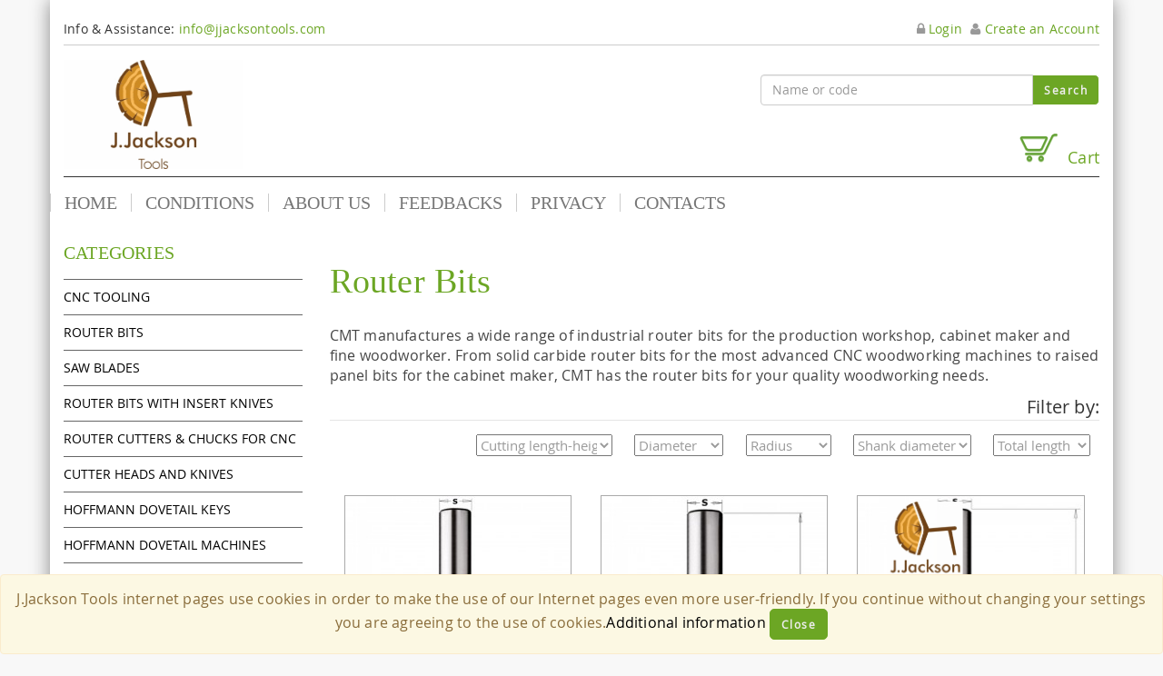

--- FILE ---
content_type: text/html; charset=UTF-8
request_url: https://www.jjacksontools.com/en/cmt-industrial-router-bits?p=5
body_size: 15087
content:
<!DOCTYPE html>
<html xmlns="http://www.w3.org/1999/xhtml" xmlns:fb="http://ogp.me/ns/fb#" lang="en-GB">
	<head>
		<meta http-equiv="Content-Type" content="text/html; charset=UTF-8" />
		<meta http-equiv="X-UA-Compatible" content="IE=edge" /><!-- Tag for IE compatibility -->
		<title>J.Jackson ToolsJ.Jackson Tools.  Providing high-quality tools to the woodworking industry for over 45 years | professional italian made woodworking tools - pag 5</title>
		<meta name="keywords" content=""><meta name="description" content="CMT manufactures a wide range of industrial router bits for the production workshop, cabinet maker and fine woodworker. From solid carbide router bits for the most advanced CNC woodworking machines to raised panel bits for the cabinet maker, CMT h - pag 5">		<base href="https://www.jjacksontools.com/" />
				<meta name="robots" content="index, follow, noodp, noydir" />
				<meta name="viewport" content="width=device-width, initial-scale=1.0" />
						<link rel="shortcut icon" type="images/x-icon" href="/assets/front/default/img/icons/favicon.ico" />
		<link rel="apple-touch-icon" type="images/x-icon" href="/assets/front/default/img/icons/favicon.ico" />
		<link href="/assets/styles.min.css?1568642575" rel="stylesheet" type="text/css" />
<script type="text/javascript" src="/assets/scripts.min.js?1492526367"></script>
		<!-- Scripts for IE 8/9 compatibility -->
		<!--[if lt IE 9]>
		<script src="https://oss.maxcdn.com/html5shiv/3.7.2/html5shiv.min.js"></script>
		<script src="https://oss.maxcdn.com/respond/1.4.2/respond.min.js"></script>
		<![endif]-->

		<!-- Opacity fix for IE8 -->
		<!--[if lte IE 8]>
			<style>
			.slider-info{background:rgb(0,0,0);-ms-filter:"progid:DXImageTransform.Microsoft.Alpha"(Opacity=60);filter: progid:DXImageTransform.Microsoft.Alpha(opacity=60);filter:alpha(opacity=60);}
			</style>
		<![endif]-->
		<script type="text/javascript">
			$(function () {
				$('[data-toggle="tooltip"]').tooltip()
			});
			var isMobile = false; //initiate as false
			$(window).scroll( function() {
				if( $(window).scrollTop() > ( $('.header').offset().top + $('.header').height() - $('.top-bar').height() - 100 ) ){
					$('.topbar').removeClass('hidden');
				}else{
					$('.topbar').addClass('hidden');				}
			});

			var isMobile = false;

			function remove_from_cart(elem)
			{
				$.ajax({
					type: "POST",
					url: $(elem).closest("form").attr('action'),
					data: $(elem).closest("form").serialize(),
					dataType: "html",
					success: function(response){
						$('.ajax_shopping_cart').each(function(){
							$(this).html(response);
						});
						var cart_products = $("#checkout_preview > div.mini-cart-item").length;
						cart_products = ( cart_products > 0 ) ? ( cart_products / 2 ) : cart_products;
						//console.log(cart_products);
						$('.shopping_cart_items').each(function(){
							$(this).text(cart_products);
						});
						if( parseInt(cart_products) < 1 )
						{
							$('.desktop-mobile-minicart-qt').css('display','none');
						}
					}
				});
			}

			$(document).ready(function(){
				// device detection
				if(/(android|bb\d+|meego).+mobile|avantgo|bada\/|blackberry|blazer|compal|elaine|fennec|hiptop|iemobile|ip(hone|od)|ipad|iris|kindle|Android|Silk|lge |maemo|midp|mmp|netfront|opera m(ob|in)i|palm( os)?|phone|p(ixi|re)\/|plucker|pocket|psp|series(4|6)0|symbian|treo|up\.(browser|link)|vodafone|wap|windows (ce|phone)|xda|xiino/i.test(navigator.userAgent) || /1207|6310|6590|3gso|4thp|50[1-6]i|770s|802s|a wa|abac|ac(er|oo|s\-)|ai(ko|rn)|al(av|ca|co)|amoi|an(ex|ny|yw)|aptu|ar(ch|go)|as(te|us)|attw|au(di|\-m|r |s )|avan|be(ck|ll|nq)|bi(lb|rd)|bl(ac|az)|br(e|v)w|bumb|bw\-(n|u)|c55\/|capi|ccwa|cdm\-|cell|chtm|cldc|cmd\-|co(mp|nd)|craw|da(it|ll|ng)|dbte|dc\-s|devi|dica|dmob|do(c|p)o|ds(12|\-d)|el(49|ai)|em(l2|ul)|er(ic|k0)|esl8|ez([4-7]0|os|wa|ze)|fetc|fly(\-|_)|g1 u|g560|gene|gf\-5|g\-mo|go(\.w|od)|gr(ad|un)|haie|hcit|hd\-(m|p|t)|hei\-|hi(pt|ta)|hp( i|ip)|hs\-c|ht(c(\-| |_|a|g|p|s|t)|tp)|hu(aw|tc)|i\-(20|go|ma)|i230|iac( |\-|\/)|ibro|idea|ig01|ikom|im1k|inno|ipaq|iris|ja(t|v)a|jbro|jemu|jigs|kddi|keji|kgt( |\/)|klon|kpt |kwc\-|kyo(c|k)|le(no|xi)|lg( g|\/(k|l|u)|50|54|\-[a-w])|libw|lynx|m1\-w|m3ga|m50\/|ma(te|ui|xo)|mc(01|21|ca)|m\-cr|me(rc|ri)|mi(o8|oa|ts)|mmef|mo(01|02|bi|de|do|t(\-| |o|v)|zz)|mt(50|p1|v )|mwbp|mywa|n10[0-2]|n20[2-3]|n30(0|2)|n50(0|2|5)|n7(0(0|1)|10)|ne((c|m)\-|on|tf|wf|wg|wt)|nok(6|i)|nzph|o2im|op(ti|wv)|oran|owg1|p800|pan(a|d|t)|pdxg|pg(13|\-([1-8]|c))|phil|pire|pl(ay|uc)|pn\-2|po(ck|rt|se)|prox|psio|pt\-g|qa\-a|qc(07|12|21|32|60|\-[2-7]|i\-)|qtek|r380|r600|raks|rim9|ro(ve|zo)|s55\/|sa(ge|ma|mm|ms|ny|va)|sc(01|h\-|oo|p\-)|sdk\/|se(c(\-|0|1)|47|mc|nd|ri)|sgh\-|shar|sie(\-|m)|sk\-0|sl(45|id)|sm(al|ar|b3|it|t5)|so(ft|ny)|sp(01|h\-|v\-|v )|sy(01|mb)|t2(18|50)|t6(00|10|18)|ta(gt|lk)|tcl\-|tdg\-|tel(i|m)|tim\-|t\-mo|to(pl|sh)|ts(70|m\-|m3|m5)|tx\-9|up(\.b|g1|si)|utst|v400|v750|veri|vi(rg|te)|vk(40|5[0-3]|\-v)|vm40|voda|vulc|vx(52|53|60|61|70|80|81|83|85|98)|w3c(\-| )|webc|whit|wi(g |nc|nw)|wmlb|wonu|x700|yas\-|your|zeto|zte\-/i.test(navigator.userAgent.substr(0,4))) isMobile = true;

				$(document).ready(function(){
					$('ul.dropdown-menu [data-toggle=dropdown]').on('click', function(event) {
						event.preventDefault();
						event.stopPropagation();
						$(this).parent().siblings().removeClass('open');
						$(this).parent().toggleClass('open');
					});
				});

				$('ul#pagination >li > a').click(function(e){
					if( $(this).closest("li").hasClass('active') )
					{
						return false;
					}
				})

				$('#mobile-menu-yeah').css('max-height', document.documentElement.clientHeight - 65 );

				$(".fancybox").fancybox();
				$('.star.readonly').rating('readOnly')
				$('.star').rating()
				$( ".tooltip" ).tooltip({
					position: {
						my: "center bottom-20",
						at: "center top",
						using: function( position, feedback ) {
							$( this ).css( position );
							$( "<div>" )
							.addClass( "arrow" )
							.addClass( feedback.vertical )
							.addClass( feedback.horizontal )
							.appendTo( this );
						}
					}
				});
				$('.cart-form').submit(function(e){
					var old_cart_products = $("#checkout_preview > div.mini-cart-item").length;
					old_cart_products = ( old_cart_products > 0 ) ? ( old_cart_products / 2 ) : old_cart_products;
					e.preventDefault();
					e.stopPropagation();
					e.stopImmediatePropagation();
					$.ajax({
						type: "POST",
						url: $(this).attr('action'),
						data: $(this).serialize(),
						dataType: "html",
						success: function(response){
							$('.ajax_shopping_cart').each(function(){
								$(this).html(response);
							});
							$('#checkout_preview').attr('style', 'display:block;');
							setTimeout(function(){
								$('#checkout_preview').attr('style', '');
							}, 3000);

							var current_cart_products = $("#checkout_preview > div.mini-cart-item").length;
							current_cart_products = ( current_cart_products > 0 ) ? ( current_cart_products / 2 ) : current_cart_products;
							/*$('#shopping_cart_items').html(current_cart_products);
							$('#mobile_shopping_cart_items').html(current_cart_products);*/
							$('.shopping_cart_items').each(function(){
								$(this).html(current_cart_products);
							});
							if( parseInt(current_cart_products) > parseInt(old_cart_products) )
							{
								var msg = "Product added to cart!";
								$('<div class="alert alert-success nomargin text-center large hidden-lg hidden-md hidden-sm" style="position:fixed;left:0;top:65px;z-index:9999999999999;width:100%">'+msg+'</div>').appendTo('#row-messages').delay(1000).fadeOut('slow');
								$('.desktop-mobile-minicart-qt').css('display','block');
							}else{
								$('<div class="alert alert-danger nomargin text-center large hidden-lg hidden-md hidden-sm" style="position:fixed;left:0;top:65px;z-index:9999999999999;width:100%">Product not added to cart!.</div>').appendTo('#row-messages').delay(1000).fadeOut('slow');
								$('.desktop-mobile-minicart-qt').css('display','none');
							}
						}
					});
				});
			});
			$(window).scroll( function() {

				if( $(document).scrollTop() > 150 && $('a#cookie-close-button').length )
				{
					$('a#cookie-close-button').trigger('click');
				}
			});
			
			<!--- Google Analytics -->
			(function(i,s,o,g,r,a,m){i['GoogleAnalyticsObject']=r;i[r]=i[r]||function(){
			(i[r].q=i[r].q||[]).push(arguments)},i[r].l=1*new Date();a=s.createElement(o),
			m=s.getElementsByTagName(o)[0];a.async=1;a.src=g;m.parentNode.insertBefore(a,m)
			})(window,document,'script','//www.google-analytics.com/analytics.js','ga');

			ga('create', 'UA-106786704-1', 'auto');
			ga('send', 'pageview');
		</script>
	</head>

	<body class="">
				<div id="fb-root"></div>
		<script>
			(function(d, s, id) {
			  var js, fjs = d.getElementsByTagName(s)[0];
			  if (d.getElementById(id)) return;
			  js = d.createElement(s); js.id = id;
			  js.src = "//connect.facebook.net/it_IT/all.js#xfbml=1";
			  fjs.parentNode.insertBefore(js, fjs);
			}(document, 'script', 'facebook-jssdk'));
		</script>
<div class="topbar clearfix hidden-xs fixed hidden" style="top:0;left:0;width:100%;z-index:1000;">	
	<div class="container top-padding bottom-padding small br-white clearfix" style="border-bottom:1px solid #ccc;">		
		<!-- Logo -->
		<div class="topbar-logo left extra-right-padding">
			<a class="" href="https://www.jjacksontools.com/index.php">
				<img style="max-height:55px;" class="img-responsive" src="/assets/front/default/img/layout/logo-small.png" alt="J.Jackson Tools logo" />
			</a>
		</div>	
				
		<!-- Topbar search -->
		<div class="left extra-bottom-margin extra-top-margin topbar-search">
			<form id="desktop_search" class="search-form hidden-xs" action="https://www.jjacksontools.com/en/search" method="post">
				<div class="input-group">
					<input class="form-control pull-right" id="search-autocomplete" placeholder="Name or code" type="text" value="" name="key" />
					<span class="input-group-btn">
						<input class="btn btn-default btn-search" type="submit" value="Search" />
					</span>
				</div>
			</form>
		</div>
		<!-- Topbar mini cart -->
		<div class="right cart-button top-padding extra-left-padding">
			<div class="open-mini-cart relative">
				<a class="large extra-top-padding extra-bottom-padding" href="https://www.jjacksontools.com/en/cart/step1">
										<i class="fa fa-shopping-cart relative green fa-2x">
						<span class="minicart-qt desktop-mobile-minicart-qt"  style="display:none;" >
							<i class="fa fa-circle red absolute xx-small cart-circle"></i>
							<span class="white absolute smaller cart-circle-number shopping_cart_items" >0</span>
						</span>
					</i> 
				</a>
				<div class="ajax_shopping_cart">
					<div class="mini-cart absolute extra-padding br-white grey border border-lgrey" id="checkout_preview">
			<p>Yout cart is empty.</p>	
	</div>				</div>
			</div>
		</div>
		<!-- Topbar user menu -->
		<nav class="user-menu right extra-top-padding extra-top-margin">
							<a href="https://www.jjacksontools.com/en/login"><i class="fa fa-lock"></i>&nbsp;Login</a>
				<a href="https://www.jjacksontools.com/en/register"><i class="fa fa-user"></i>&nbsp;Create an Account</a>
					</nav>
	</div>	
</div>
		<div class="container extra-bottom-margin box-shadow box-shadow-x-large lgrey">
			<div class="header">
	<!-- Navigation Bar -->
	<nav class="navbar navbar-default" role="navigation">
		
				<div class="clearfix extra-top-margin small border-bottom border-lgrey hidden-xs">
			
			<!----------------INSERIRE CAMBIO VALUTA---------------------->
			<div class="top-info pull-left top-padding bottom-padding">
				<!--span class="right-margin left">
					<ul class="list-unstyled left nomargin" id="currency">
						<li class="active"><a href="#" class="fa fa-euro"></a></li>
						<li><a href="#" class="fa fa-gbp"></a></li>
					</ul>
				</span-->
												<span class="left">Info & Assistance: <a href="mailto:info@jjacksontools.com">info@jjacksontools.com</a></span>
			</div>
			
			<!-- Desktop layout user menu -->
			<nav class="user-menu pull-right top-padding bottom-padding">
									<a href="https://www.jjacksontools.com/en/login"><i class="fa fa-lock"></i>&nbsp;Login</a>
					<a href="https://www.jjacksontools.com/en/register"><i class="fa fa-user"></i>&nbsp;Create an Account</a>
							</nav>
			
		</div>
			
		<div class="clearfix main-header">		
			<div class="navbar-header nopadding extra-top-margin border-bottom col-lg-12 col-md-12 col-sm-12 col-xs-12">			
									<!-- Desktop layout logo -->
					<div class="col-lg-3 col-md-3 col-sm-3 text-center hidden-xs nopadding bottom-margin">
						<a class="navbar-brand" href="https://www.jjacksontools.com/index.php">
							<img class="img-responsive" src="/assets/front/default/img/layout/logo.png" alt="J.Jackson Tools logo" />
						</a>
					</div>				
					<div class="col-lg-9 col-md-9 col-sm-9 hidden-xs nopadding bottom-margin">
						<!-- Desktop layout search -->
						<div class="text-right extra-bottom-margin extra-top-margin clearfix">
							<form id="desktop_search" class="search-form hidden-xs" action="https://www.jjacksontools.com/en/search" method="post">
								<div class="input-group">
									<input class="form-control pull-right" id="search-autocomplete" placeholder="Name or code" type="text" value="" name="key" />
									<span class="input-group-btn">
										<input class="btn btn-default btn-search" type="submit" value="Search" />
									</span>
								</div>
							</form>
						</div>					
						<!-- Desktop layout mini cart -->
						<div class="text-right cart-button top-padding clearfix">
							<div class="open-mini-cart relative">
								<a class="large extra-top-padding extra-bottom-padding" href="https://www.jjacksontools.com/en/cart/step1">
																		<i class="fa fa-shopping-cart relative green fa-2x" style="margin-bottom:-5px;">
										<span class="minicart-qt desktop-mobile-minicart-qt"  style="display:none;" >
											<i class="fa fa-circle red absolute xx-small cart-circle"></i>
											<span class="white absolute smaller cart-circle-number shopping_cart_items">0</span>
										</span>
									</i>
									&nbsp;Cart								</a>
								<div class="ajax_shopping_cart">
									<div class="mini-cart absolute extra-padding br-white grey border border-lgrey" id="checkout_preview">
			<p>Yout cart is empty.</p>	
	</div>								</div>
							</div>
						</div>
					</div>
								
				<!-- Mobile layout buttons -->
				<button type="button" class="navbar-toggle mobile-menu bs-navbar-collapse-1" data-target="#bs-navbar-collapse-1"><i class="fa fa-bars white xx-large"></i></button>
				<a class="navbar-toggle mobile-menu" href="https://www.jjacksontools.com/en/cart/step1">
					<i class="fa fa-shopping-cart white xx-large">
						<span class="mobile-minicart-qt" style="display:block;">
							<i class="fa fa-circle red absolute cart-circle" style="font-size:1em !important;"></i>
							<div class="white absolute smaller cart-circle-number shopping_cart_items">0</div>
						</span>
					</i> 
				</a>
				<button type="button" class="navbar-toggle mobile-menu bs-navbar-collapse-2" data-target="#bs-navbar-collapse-2"><i class="fa fa-user white xx-large"></i></button>
				<button type="button" class="navbar-toggle mobile-menu bs-navbar-collapse-3" data-target="#bs-navbar-collapse-3"><i class="fa fa-search white xx-large"></i></button>
				<!-- Mobile layout logo -->
				<a class="navbar-brand hidden-lg hidden-md hidden-sm" href="https://www.jjacksontools.com/index.php"><img class="img-responsive" src="/assets/front/default/img/layout/logo-small.png" alt="J.Jackson Tools logo" /></a>
			</div>					
		</div>		
				
				<!-- Main menu -->
		<div class="mobile-navbar desktop-navbar" id="bs-navbar-collapse-1" style="">					
			<div class="clearfix row nopadding top-margin bottom-margin">
				<ul class="nav navbar-nav main-menu" id="mobile-menu-yeah">
										<li class="hidden-lg hidden-md hidden-sm extra-top-padding">
						<span style="color:#ffffff;padding-left:7px;">Currency:</span>
						<label title="Euro"><input class="select-currency" type="radio" value="EUR" checked="checked"></input><i class="fa fa-euro"></i></label>
						<label title="GB Pounds"><input class="select-currency" type="radio" value="GBP" ></input><i class="fa fa-gbp"></i></label>
					</li>
					<li><a href="https://www.jjacksontools.com/index.php">Home</a></li>
					<!-- Mobile products dropdown menu -->							
					<li class="hidden-lg hidden-md hidden-sm dropdown"><a href="#" class="dropdown-toggle" data-toggle="dropdown">Products <i class="fa fa-angle-down"></i></a>								
						<ul role="menu" class="dropdown-menu">
															<li class="dropdown dropdown-submenu">
									<a class="dropdown-toggle" href="en/custom-made-tooling">CNC Tooling</a>
								</li>
															<li class="dropdown dropdown-submenu">
									<a class="dropdown-toggle" href="en/cmt-industrial-router-bits">Router Bits</a>
								</li>
															<li class="dropdown dropdown-submenu">
									<a class="dropdown-toggle" href="en/cmt-industrial-saw-blades">Saw Blades</a>
								</li>
															<li class="dropdown dropdown-submenu">
									<a class="dropdown-toggle" href="en/router-bits-with-insert-knives-cmt">Router bits with insert knives</a>
								</li>
															<li class="dropdown dropdown-submenu">
									<a class="dropdown-toggle" href="en/router-cutters-and-chucks-for-cnc">Router cutters & chucks for CNC</a>
								</li>
															<li class="dropdown dropdown-submenu">
									<a class="dropdown-toggle" href="en/cutter-heads-and-knives">Cutter heads and knives</a>
								</li>
															<li class="dropdown dropdown-submenu">
									<a class="dropdown-toggle" href="en/hoffmann-dovetail-keys">Hoffmann Dovetail Keys</a>
								</li>
															<li class="dropdown dropdown-submenu">
									<a class="dropdown-toggle" href="en/hoffmann-machines">Hoffmann Dovetail Machines</a>
								</li>
															<li class="dropdown dropdown-submenu">
									<a class="dropdown-toggle" href="en/pocket-hole-jigs">Pocket Hole Jigs </a>
								</li>
															<li class="dropdown dropdown-submenu">
									<a class="dropdown-toggle" href="en/window-seals">Window Seals</a>
								</li>
															<li class="dropdown dropdown-submenu">
									<a class="dropdown-toggle" href="en/work-support">Work Supports</a>
								</li>
															<li class="dropdown dropdown-submenu">
									<a class="dropdown-toggle" href="en/power-tools">Power tools</a>
								</li>
															<li class="dropdown dropdown-submenu">
									<a class="dropdown-toggle" href="en/hole-saws-cmt">Hole Saws</a>
								</li>
															<li class="dropdown dropdown-submenu">
									<a class="dropdown-toggle" href="en/router-bit-sets">Router bit sets</a>
								</li>
															<li class="dropdown dropdown-submenu">
									<a class="dropdown-toggle" href="en/tools-for-multi-cutters">Tools for Multi-cutters</a>
								</li>
															<li class="dropdown dropdown-submenu">
									<a class="dropdown-toggle" href="en/sanding-belts-sleeves">Sanding Belts & Sleeves</a>
								</li>
															<li class="dropdown dropdown-submenu">
									<a class="dropdown-toggle" href="en/reciprocating-sabre-saw-blades-cmt">Reciprocating / Sabre saw blades</a>
								</li>
															<li class="dropdown dropdown-submenu">
									<a class="dropdown-toggle" href="en/cmt-router-tables">Router Tables</a>
								</li>
															<li class="dropdown dropdown-submenu">
									<a class="dropdown-toggle" href="en/system-and-accessories-cmt">System and accessories </a>
								</li>
															<li class="dropdown dropdown-submenu">
									<a class="dropdown-toggle" href="en/alternative-hacksaw">Alternative hacksaw</a>
								</li>
															<li class="dropdown dropdown-submenu">
									<a class="dropdown-toggle" href="en/icmt-ndustrial-boring-bits">Industrial boring bits</a>
								</li>
															<li class="dropdown dropdown-submenu">
									<a class="dropdown-toggle" href="en/slot-mortising-bits_1">Slot mortising bits</a>
								</li>
															<li class="dropdown dropdown-submenu">
									<a class="dropdown-toggle" href="en/boring-bits-and-forstner-bits">Boring bits and forstner bits</a>
								</li>
															<li class="dropdown dropdown-submenu">
									<a class="dropdown-toggle" href="en/cmt-spare-parts-and-accessories">Spare Parts & Accessories</a>
								</li>
													</ul>
					</li>
					<li><a href="https://www.jjacksontools.com/en/conditions">Conditions</a></li>
					<li><a href="https://www.jjacksontools.com/en/about-us">About us</a></li>
					<li><a href="https://www.jjacksontools.com/en/feedbacks">Feedbacks</a></li>
															<li><a href="https://www.jjacksontools.com/en/privacy">Privacy</a></li>
					<li><a href="https://www.jjacksontools.com/en/contatti">Contacts</a></li>
				</ul>
			</div>
		</div>		
		<!-- User menu for mobile layout-->
		<div class="mobile-navbar hidden-lg hidden-md hidden-sm" id="bs-navbar-collapse-2" style="">
			<div class="container nopadding">
				<ul class="nav navbar-nav main-menu">
															<li><a href="https://www.jjacksontools.com/en/register" class=""><i class="fa fa-lock"></i> Create an Account</a></li>
										<li><a href="https://www.jjacksontools.com/en/login" class=""><i class="fa fa-user"></i> Login</a></li>
								</ul>
			</div>
		</div>		
		<!-- Search form for mobile layout-->
		<div class="mobile-navbar hidden-lg hidden-md hidden-sm" id="bs-navbar-collapse-3" style="">
			<div class="container nopadding">
				<form action="https://www.jjacksontools.com/en/search" method="post" class="nav navbar-nav main-menu extra-left-padding extra-right-padding extra-bottom-padding extra-top-padding">
					<div class="input-group">
						<input class="form-control" type="text" value="" name="key" />
						<span class="input-group-btn">
							<input class="btn btn-default" type="submit" value="Search" />
						</span>
					</div>
				</form>						
			</div>
		</div>		
		<script type="text/javascript">
			$(function() {						
				$.widget( "custom.catcomplete", $.ui.autocomplete, {
					_create: function() 
					{
					  this._super();
					  this.widget().menu( "option", "items", "> :not(.ui-autocomplete-category)" );
					},
					_renderMenu: function( ul, items ) 
					{
						var that = this,currentCategory = "";
						$.each( items, function( index, item ) 
						{
							var li;
							/*if ( item.category != currentCategory ) {
							ul.append( "<li class='ui-autocomplete-category'>" + item.category + "</li>" );
							currentCategory = item.category;
							}*/
							li = that._renderItemData( ul, item );
							if ( item.category ) 
							{
								li.attr( "aria-label", item.category + " : " + item.label );
							}
						});
					},
					_renderItem: function( ul, item ) 
					{								
						switch( item.last_link )
						{
							// products links
							case false:
								var image = item.has_img ? '<img src="'+item.img+'">' : '<i class="fa fa-file-image-o fa-2x"></i>';
								return $( "<li></li>" ).data( "item.autocomplete", item ).append( image+'<a href="'+item.link+'">'+item.label+'</a>' ).appendTo( ul );
							break;
							// last link thant submit search request
							case true:
								switch( item.no_results )
								{
									case true:
										return $( '<li class="search-suggestion-submit"><a href="#" onclick="return false;">'+'search-no-results'+'</a></li>' ).data( "item.autocomplete", item ).append( '' ).appendTo( ul );
									break;											
									default:
										return $( '<li class="search-suggestion-submit"><a href="#" id="search-suggestion-submit">'+'search-show-all-results'+'</a></li>' ).data( "item.autocomplete", item ).append( '' ).appendTo( ul );
									break;									
								}										
							break;
						}						
					}
				});
				
				$("#search-autocomplete").catcomplete({
					delay: 0,
					source: 'https://www.jjacksontools.com/en/search/autocomplete',
					select: function (e, ui) {
						if( ui.item.link != '' )
						{
							e.preventDefault();
							e.stopPropagation();
							e.stopImmediatePropagation();
							location.href = ui.item.link;
						}
					},
					open: function() {
						$('#search-suggestion-submit').click(function(e){
							e.preventDefault();
							e.stopPropagation();
							e.stopImmediatePropagation();
							$('#desktop_search').submit();
						})
					}
				});
			});
			
			$( window ).resize(function() {
				check_menu_visibility();
			});
			
			function check_menu_visibility()
			{
				if( $(window).width() > 750 )
				{
					$('.desktop-navbar').show();
				}else{
					$('.desktop-navbar').hide();
				}
			}
		
			$(document).ready(function(){	

				$('.select-currency').change(function(){
					$.ajax({
						type: 'POST',
						cache: false,
						url: 'https://www.jjacksontools.com/changeCurrency',				
						data: { currency: $(this).val() },
						dataType: 'html',
						success: function(response){						
							location.reload(); 
						}
					});
				});
			
				$('.mobile-navbar').not('.desktop-navbar').hide();
				check_menu_visibility();
				$('.mobile-menu').click(function(e){
					e.stopImmediatePropagation();
					if( $(this).is('button') )
					{
						switch( $(this).attr("data-target") )
						{
							case '#bs-navbar-collapse-1':
								// menu
								if( $('#bs-navbar-collapse-2').is(':visible') )
								{
									$('#bs-navbar-collapse-2').hide();												
								}
								if( $('#bs-navbar-collapse-3').is(':visible') )
								{
									$('#bs-navbar-collapse-3').hide();
								}
							break;
							
							case '#bs-navbar-collapse-2':
								// user
								if( $('#bs-navbar-collapse-3').is(':visible') )
								{
									$('#bs-navbar-collapse-3').hide();
								}
								if( $('#bs-navbar-collapse-1').is(':visible') )
								{
									$('#bs-navbar-collapse-1').hide();
								}
							break;
							
							case '#bs-navbar-collapse-3':
								// search
								if( $('#bs-navbar-collapse-2').is(':visible') )
								{
									$('#bs-navbar-collapse-2').hide();
								}
								if( $('#bs-navbar-collapse-1').is(':visible') )
								{
									$('#bs-navbar-collapse-1').hide();
								}
							break;
						}
						
						if( $($(this).attr("data-target")).is(':visible') )
						{
							$($(this).attr("data-target")).hide();
						}else{
							$($(this).attr("data-target")).show();
						}
						
						
					}
				});
			});
		</script>
	</nav>
</div>
			<div class="row nomargin" id="row-messages">
				








			</div>

			<div class="row">
							<!-- Sidebar -->
				<div class="col-lg-3 col-md-3 col-sm-3 hidden-xs extra-top-margin">
					<div class="body-sidebar hidden-xs">
	<style>
		.arrow{float:right;}
		.fa-chevron-down{float:right;}
	</style>
	<div class="sidebar-widget category-menu-widget extra-bottom-margin extra-bottom-padding clearfix">
		<h3>CATEGORIES</h3>
		<nav id="category-menu" class="top-padding">
			<ul class="nomargin">
															<li><a href="en/custom-made-tooling" >CNC Tooling</a></li>
										
															<li><a href="en/cmt-industrial-router-bits" class="active">Router Bits</a></li>
										
															<li><a href="en/cmt-industrial-saw-blades" >Saw Blades</a></li>
										
															<li><a href="en/router-bits-with-insert-knives-cmt" >Router bits with insert knives</a></li>
										
															<li><a href="en/router-cutters-and-chucks-for-cnc" >Router cutters & chucks for CNC</a></li>
										
															<li><a href="en/cutter-heads-and-knives" >Cutter heads and knives</a></li>
										
															<li><a href="en/hoffmann-dovetail-keys" >Hoffmann Dovetail Keys</a></li>
										
															<li><a href="en/hoffmann-machines" >Hoffmann Dovetail Machines</a></li>
										
															<li><a href="en/pocket-hole-jigs" >Pocket Hole Jigs </a></li>
										
															<li><a href="en/window-seals" >Window Seals</a></li>
										
															<li><a href="en/work-support" >Work Supports</a></li>
										
															<li><a href="en/power-tools" >Power tools</a></li>
										
															<li><a href="en/hole-saws-cmt" >Hole Saws</a></li>
										
															<li><a href="en/router-bit-sets" >Router bit sets</a></li>
										
															<li><a href="en/tools-for-multi-cutters" >Tools for Multi-cutters</a></li>
										
															<li><a href="en/sanding-belts-sleeves" >Sanding Belts & Sleeves</a></li>
										
															<li><a href="en/reciprocating-sabre-saw-blades-cmt" >Reciprocating / Sabre saw blades</a></li>
										
															<li><a href="en/cmt-router-tables" >Router Tables</a></li>
										
															<li><a href="en/system-and-accessories-cmt" >System and accessories </a></li>
										
															<li><a href="en/alternative-hacksaw" >Alternative hacksaw</a></li>
										
															<li><a href="en/icmt-ndustrial-boring-bits" >Industrial boring bits</a></li>
										
															<li><a href="en/slot-mortising-bits_1" >Slot mortising bits</a></li>
										
															<li><a href="en/boring-bits-and-forstner-bits" >Boring bits and forstner bits</a></li>
										
															<li><a href="en/cmt-spare-parts-and-accessories" >Spare Parts & Accessories</a></li>
										
							</ul>
		</nav>
			</div>
	
	<!-- Shipping box -->
	<div class="sidebar-widget extra-bottom-margin clearfix">
		<h3>SHIPPING</h3>
<p><img src="/assets/front/images/layout/package.png" alt="package icon" class="img-responsive left extra-right-padding">We ship Worldwide.</p>	</div>
	
	<!-- Payments box -->
	<div class="sidebar-widget extra-bottom-margin extra-top-padding border-top border-lgrey clearfix">
		<h3>PAYMENTS</h3>
<ul class="nopadding nomargin list-unstyled">
    <li class="padding"><img class="extra-right-padding" src="/assets/front/images/layout/credit-card-icon.png" alt="bank icon" /><span>DEBIT / CREDIT CARDS</span></li>
</ul>	</div>
	
	<!-- Newsletter box -->
	<div class="sidebar-widget extra-bottom-margin extra-top-padding border-top border-lgrey clearfix">
		<h3>NEWSLETTER</h3>
<p>Sign up to our newsletter to receive news and promotions.</p>		<div id="nwsl_ct">
			<p>boxinfo-newsletter-text</p>
			
<div id="newsletter_696f9e1c3cdad_msg"></div>

<form action="https://www.jjacksontools.com/en/newsletter/subscribe" method="post" accept-charset="utf-8" id="newsletter_696f9e1c3cdad" class="form-horizontal"><div style="display:none">
<input type="hidden" name="action" value="newsletter" />
</div><div class="form-group"><label for="nwsl_name" class="control-label col-lg-3 col-md-3 col-sm-3 col-xs-12 nomargin">Name</label><div class="col-lg-9 col-md-9 col-sm-9 col-xs-12"><input type="text" name="nwsl_name" value="" id="nwsl_name" class="form-control grey"  /></div></div><div class="form-group"><label for="nwsl_email" class="control-label col-lg-3 col-md-3 col-sm-3 col-xs-12 nomargin">Email</label><div class="col-lg-9 col-md-9 col-sm-9 col-xs-12"><input type="text" name="nwsl_email" value="" id="nwsl_email" class="form-control grey"  /></div></div><div class="form-group"><div class="checkbox col-lg-12 col-md-12 col-sm-12 col-xs-12"><label class=""><input type="checkbox" name="nwsl_privacy" value="1" id="nwsl_privacy" class="right-padding"  />I accept the <a href="/en/privacy"><strong>privacy policy</strong></a></label></div></div><input type="text" name="nwsl_another" value=""  style="display:none;" /><input type="submit" name="nwsl_submit" value="Submit" id="nwsl_submit" class="btn btn-default block"  /></form><script type="text/javascript">					
$(document).ready(function() {
	$('#newsletter_696f9e1c3cdad').formValidation({
		message: 'nwsl_val_not_corret',
		icon: {
			valid: 'fa fa-check large top-padding',
			invalid: 'fa fa-remove large top-padding',
			validating: 'fa fa-refresh large top-padding'
		},
		fields: {
			nwsl_name: {
				validators: {
					notEmpty: {
						message: 'Please enter a value'
					}
				}
			},
			nwsl_email: {
				validators: {
					regexp: {
						regexp: /^([\w-]+(?:\.[\w-]+)*)@((?:[\w-]+\.)*\w[\w-]{0,66})\.([a-z]{2,6}(?:\.[a-z]{2})?)$/i,
						message: 'Invalid Email'
					},
					notEmpty: {
						message: 'Please enter a value'
					}
				}
			},
			nwsl_privacy: {
				validators: {
					notEmpty: {
						message: 'Please accept the privacy policy'
					}
				}
			}
		}
	})		
	.on('success.form.fv', function(e) {
		e.preventDefault();
		var $form = $(e.target);
		var bv = $form.data('formValidation');
		$.post($form.attr('action'), $form.serialize(), function(response) {
			if( response.status )
			{
				switch( response.status )
				{
					case 1:
						$('#newsletter_696f9e1c3cdad_msg').html( '<div class="row"><div class="alert alert-success text-center padding margin">Inscription was successful</div></div>' );
					break;
					
					case 2:
						$('#newsletter_696f9e1c3cdad_msg').html( '<div class="row"><div class="alert alert-warning text-center padding margin">You are already subscribed to the newsletter</div></div>' );
					break;
				}
				$form.formValidation('resetForm', true);
				
			}else{
				$('#newsletter_696f9e1c3cdad_msg').html('<div class="row"><div class="alert alert-danger text-center padding margin small">newsletter-error-subscription</div></div>' );
			}
		}, 'json');
	});
});
</script>		</div>
	</div>
	
	
</div>
				</div>
						<!-- Main content -->
				<div class="col-lg-9 col-md-9 col-sm-9 col-xs-12 extra-top-margin body-main">
					<div id="categories" class="clearfix">﻿<h1>Router Bits</h1>
<p><p>CMT manufactures a wide range of industrial router bits for the production workshop, cabinet maker and fine woodworker. From solid carbide router bits for the most advanced CNC woodworking machines to raised panel bits for the cabinet maker, CMT has the router bits for your quality woodworking needs.</p>
</p>

<div id="prod-utils" class="clearfix">
	<div id="prod-order">
		<form action="https://www.jjacksontools.com/en/cmt-industrial-router-bits" method="post" id="filters">
						
			<div class="prod-filters col-lg-12 col-md-12 col-sm-12 col-xs-12 nopadding">
				<legend>Filter by:</legend>
										
						<select name="features[4]" class="submit-on-change">
<option value="0" selected="selected">Cutting  length-height</option>
<option value="1,5">1,5 mm.</option>
<option value="1,6">1,6 mm.</option>
<option value="1,8">1,8 mm.</option>
<option value="2">2 mm.</option>
<option value="2,2">2,2 mm.</option>
<option value="2,4">2,4 mm.</option>
<option value="2,5">2,5 mm.</option>
<option value="2,8">2,8 mm.</option>
<option value="3,2">3,2 mm.</option>
<option value="3">3 mm.</option>
<option value="3,3">3,3 mm.</option>
<option value="3,5">3,5 mm.</option>
<option value="3,7">3,7 mm.</option>
<option value="4">4 mm.</option>
<option value="4,4">4,4 mm.</option>
<option value="4,8">4,8 mm.</option>
<option value="5,5">5,5 mm.</option>
<option value="5">5 mm.</option>
<option value="5,7">5,7 mm.</option>
<option value="6,4">6,4 mm.</option>
<option value="6">6 mm.</option>
<option value="6,35">6,35 mm.</option>
<option value="7,3">7,3 mm.</option>
<option value="7,4">7,4 mm.</option>
<option value="7,8">7,8 mm.</option>
<option value="7,14">7,14 mm.</option>
<option value="7,45">7,45 mm.</option>
<option value="8,3">8,3 mm.</option>
<option value="8">8 mm.</option>
<option value="9,5">9,5 mm.</option>
<option value="9">9 mm.</option>
<option value="10,2">10,2 mm.</option>
<option value="10,3">10,3 mm.</option>
<option value="10,4">10,4 mm.</option>
<option value="10">10 mm.</option>
<option value="11,3">11,3 mm.</option>
<option value="11,5">11,5 mm.</option>
<option value="11">11 mm.</option>
<option value="12,3">12,3 mm.</option>
<option value="12,5">12,5 mm.</option>
<option value="12,7">12,7 mm.</option>
<option value="12">12 mm.</option>
<option value="13,2">13,2 mm.</option>
<option value="13,3">13,3 mm.</option>
<option value="13,5">13,5 mm.</option>
<option value="13">13 mm.</option>
<option value="14,2">14,2 mm.</option>
<option value="14,3">14,3 mm.</option>
<option value="14,5">14,5 mm.</option>
<option value="14">14 mm.</option>
<option value="15,5">15,5 mm.</option>
<option value="15,08">15,08 mm.</option>
<option value="15,8">15,8 mm.</option>
<option value="15,9">15,9 mm.</option>
<option value="15">15 mm.</option>
<option value="15,87">15,87 mm.</option>
<option value="16">16 mm.</option>
<option value="17,3">17,3 mm.</option>
<option value="17,4">17,4 mm.</option>
<option value="17,5">17,5 mm.</option>
<option value="17">17 mm.</option>
<option value="17,46">17,46 mm.</option>
<option value="18,5">18,5 mm.</option>
<option value="18,6">18,6 mm.</option>
<option value="18">18 mm.</option>
<option value="18+18">18+18 mm.</option>
<option value="19,05">19,05 mm.</option>
<option value="19">19 mm.</option>
<option value="20,6">20,6 mm.</option>
<option value="20,7">20,7 mm.</option>
<option value="20">20 mm.</option>
<option value="22,2">22,2 mm.</option>
<option value="22">22 mm.</option>
<option value="22,22">22,22 mm.</option>
<option value="23,5">23,5 mm.</option>
<option value="23">23 mm.</option>
<option value="24,2">24,2 mm.</option>
<option value="25,4">25,4 mm.</option>
<option value="25,5">25,5 mm.</option>
<option value="25">25 mm.</option>
<option value="26">26 mm.</option>
<option value="28,5">28,5 mm.</option>
<option value="28,6">28,6 mm.</option>
<option value="28">28 mm.</option>
<option value="31,7">31,7 mm.</option>
<option value="31,75">31,75 mm.</option>
<option value="32">32 mm.</option>
<option value="33,3">33,3 mm.</option>
<option value="35">35 mm.</option>
<option value="38,1">38,1 mm.</option>
<option value="38">38 mm.</option>
<option value="41,3">41,3 mm.</option>
<option value="41">41 mm.</option>
<option value="44,4">44,4 mm.</option>
<option value="47">47 mm.</option>
<option value="50,8">50,8 mm.</option>
<option value="63,5">63,5 mm.</option>
</select>								
						
						<select name="features[3]" class="submit-on-change">
<option value="0" selected="selected">Diameter</option>
<option value="2">2 mm.</option>
<option value="3,2">3,2 mm.</option>
<option value="3">3 mm.</option>
<option value="3,5">3,5 mm.</option>
<option value="4">4 mm.</option>
<option value="4,5">4,5 mm.</option>
<option value="4,75">4,75 mm.</option>
<option value="5">5 mm.</option>
<option value="5,5">5,5 mm.</option>
<option value="6,4">6,4 mm.</option>
<option value="6">6 mm.</option>
<option value="6,35">6,35 mm.</option>
<option value="7,6">7,6 mm.</option>
<option value="7">7 mm.</option>
<option value="8">8 mm.</option>
<option value="8,73">8,73 mm.</option>
<option value="9,5">9,5 mm.</option>
<option value="9">9 mm.</option>
<option value="9,52">9,52 mm.</option>
<option value="9,53">9,53 mm.</option>
<option value="10">10 mm.</option>
<option value="11,1">11,1 mm.</option>
<option value="11">11 mm.</option>
<option value="12,3">12,3 mm.</option>
<option value="12,7">12,7 mm.</option>
<option value="12">12 mm.</option>
<option value="13,5">13,5 mm.</option>
<option value="13">13 mm.</option>
<option value="14,2">14,2 mm.</option>
<option value="14">14 mm.</option>
<option value="15,8">15,8 mm.</option>
<option value="15,9">15,9 mm.</option>
<option value="15">15 mm.</option>
<option value="15,87">15,87 mm.</option>
<option value="15,88">15,88 mm.</option>
<option value="16,7">16,7 mm.</option>
<option value="16">16 mm.</option>
<option value="17,4">17,4 mm.</option>
<option value="17,5">17,5 mm.</option>
<option value="17">17 mm.</option>
<option value="18,2">18,2 mm.</option>
<option value="18,6">18,6 mm.</option>
<option value="18,7">18,7 mm.</option>
<option value="18">18 mm.</option>
<option value="19,1">19,1 mm.</option>
<option value="19,05">19,05 mm.</option>
<option value="19">19 mm.</option>
<option value="20,6">20,6 mm.</option>
<option value="20,7">20,7 mm.</option>
<option value="20">20 mm.</option>
<option value="21,5">21,5 mm.</option>
<option value="21">21 mm.</option>
<option value="22,2">22,2 mm.</option>
<option value="22,7">22,7 mm.</option>
<option value="22">22 mm.</option>
<option value="23,8">23,8 mm.</option>
<option value="23">23 mm.</option>
<option value="24,5">24,5 mm.</option>
<option value="24">24 mm.</option>
<option value="25,4">25,4 mm.</option>
<option value="25">25 mm.</option>
<option value="26">26 mm.</option>
<option value="27">27 mm.</option>
<option value="28,5">28,5 mm.</option>
<option value="28,6">28,6 mm.</option>
<option value="28,7">28,7 mm.</option>
<option value="28">28 mm.</option>
<option value="30">30 mm.</option>
<option value="31,7">31,7 mm.</option>
<option value="31">31 mm.</option>
<option value="31,75">31,75 mm.</option>
<option value="32">32 mm.</option>
<option value="33,4">33,4 mm.</option>
<option value="34,2">34,2 mm.</option>
<option value="34,9">34,9 mm.</option>
<option value="34">34 mm.</option>
<option value="35">35 mm.</option>
<option value="36">36 mm.</option>
<option value="37,3">37,3 mm.</option>
<option value="38,1">38,1 mm.</option>
<option value="38,5">38,5 mm.</option>
<option value="38">38 mm.</option>
<option value="39,5">39,5 mm.</option>
<option value="39,05">39,05 mm.</option>
<option value="40">40 mm.</option>
<option value="41">41 mm.</option>
<option value="42,8">42,8 mm.</option>
<option value="43">43 mm.</option>
<option value="44,4">44,4 mm.</option>
<option value="44,5">44,5 mm.</option>
<option value="45">45 mm.</option>
<option value="47,5">47,5 mm.</option>
<option value="47,6">47,6 mm.</option>
<option value="50,8">50,8 mm.</option>
<option value="50">50 mm.</option>
<option value="54">54 mm.</option>
<option value="55,6">55,6 mm.</option>
<option value="57,1">57,1 mm.</option>
<option value="60,5">60,5 mm.</option>
<option value="63,5">63,5 mm.</option>
<option value="65">65 mm.</option>
<option value="66,7">66,7 mm.</option>
<option value="70">70 mm.</option>
<option value="76,2">76,2 mm.</option>
<option value="82,5">82,5 mm.</option>
<option value="88,9">88,9 mm.</option>
<option value="89">89 mm.</option>
</select>								
						
						<select name="features[27]" class="submit-on-change">
<option value="0" selected="selected">Radius</option>
<option value="1,2">1,2 mm</option>
<option value="1,5">1,5 mm</option>
<option value="1,6">1,6 mm</option>
<option value="2">2 mm</option>
<option value="2,4">2,4 mm</option>
<option value="3,2">3,2 mm</option>
<option value="3">3 mm</option>
<option value="3.2">3.2 mm</option>
<option value="4">4 mm</option>
<option value="4,8">4,8 mm</option>
<option value="4,75">4,75 mm</option>
<option value="4,76">4,76 mm</option>
<option value="5">5 mm</option>
<option value="6,4">6,4 mm</option>
<option value="6">6 mm</option>
<option value="6,35">6,35 mm</option>
<option value="7,9">7,9 mm</option>
<option value="7,93">7,93 mm</option>
<option value="7,94">7,94 mm</option>
<option value="8">8 mm</option>
<option value="9,5">9,5 mm</option>
<option value="9,52">9,52 mm</option>
<option value="10">10 mm</option>
<option value="12,7">12,7 mm</option>
<option value="12">12 mm</option>
<option value="16">16 mm</option>
<option value="19">19 mm</option>
<option value="22,2">22,2 mm</option>
<option value="23,8">23,8 mm</option>
<option value="25,4">25,4 mm</option>
<option value="28,6">28,6 mm</option>
<option value="31,75">31,75 mm</option>
<option value="35">35 mm</option>
<option value="38,1">38,1 mm</option>
</select>								
						
						<select name="features[6]" class="submit-on-change">
<option value="0" selected="selected">Shank diameter</option>
<option value="6,4">6,4 mm.</option>
<option value="6">6 mm.</option>
<option value="6,35">6,35 mm.</option>
<option value="8">8 mm.</option>
<option value="9,52">9,52 mm.</option>
<option value="12,7">12,7 mm.</option>
<option value="12">12 mm.</option>
</select>								
						
						<select name="features[5]" class="submit-on-change">
<option value="0" selected="selected">Total length</option>
<option value="2">2 mm.</option>
<option value="38,1">38,1 mm.</option>
<option value="38">38 mm.</option>
<option value="39,8">39,8 mm.</option>
<option value="40">40 mm.</option>
<option value="41">41 mm.</option>
<option value="43,8">43,8 mm.</option>
<option value="43">43 mm.</option>
<option value="44,5">44,5 mm.</option>
<option value="44">44 mm.</option>
<option value="45,5">45,5 mm.</option>
<option value="45,8">45,8 mm.</option>
<option value="45">45 mm.</option>
<option value="46">46 mm.</option>
<option value="47,6">47,6 mm.</option>
<option value="48,1">48,1 mm.</option>
<option value="48">48 mm.</option>
<option value="49">49 mm.</option>
<option value="50,1">50,1 mm.</option>
<option value="50,8">50,8 mm.</option>
<option value="50">50 mm.</option>
<option value="51,1">51,1 mm.</option>
<option value="51,5">51,5 mm.</option>
<option value="51,6">51,6 mm.</option>
<option value="51,9">51,9 mm.</option>
<option value="51">51 mm.</option>
<option value="52,1">52,1 mm.</option>
<option value="52,4">52,4 mm.</option>
<option value="52,5">52,5 mm.</option>
<option value="52,6">52,6 mm.</option>
<option value="52,7">52,7 mm.</option>
<option value="52,8">52,8 mm.</option>
<option value="52">52 mm.</option>
<option value="53,1">53,1 mm.</option>
<option value="53">53 mm.</option>
<option value="54,2">54,2 mm.</option>
<option value="54,3">54,3 mm.</option>
<option value="54,6">54,6 mm.</option>
<option value="54,7">54,7 mm.</option>
<option value="54,9">54,9 mm.</option>
<option value="54">54 mm.</option>
<option value="55,1">55,1 mm.</option>
<option value="55,4">55,4 mm.</option>
<option value="55,5">55,5 mm.</option>
<option value="55">55 mm.</option>
<option value="56,3">56,3 mm.</option>
<option value="56,5">56,5 mm.</option>
<option value="56,9">56,9 mm.</option>
<option value="56">56 mm.</option>
<option value="57,1">57,1 mm.</option>
<option value="57,2">57,2 mm.</option>
<option value="57,4">57,4 mm.</option>
<option value="57,5">57,5 mm.</option>
<option value="57,7">57,7 mm.</option>
<option value="57,8">57,8 mm.</option>
<option value="57,9">57,9 mm.</option>
<option value="57,15">57,15 mm.</option>
<option value="57">57 mm.</option>
<option value="58,1">58,1 mm.</option>
<option value="58,2">58,2 mm.</option>
<option value="58,3">58,3 mm.</option>
<option value="58,4">58,4 mm.</option>
<option value="58,8">58,8 mm.</option>
<option value="58">58 mm.</option>
<option value="59,1">59,1 mm.</option>
<option value="59,3">59,3 mm.</option>
<option value="59,4">59,4 mm.</option>
<option value="59">59 mm.</option>
<option value="60,2">60,2 mm.</option>
<option value="60,3">60,3 mm.</option>
<option value="60,4">60,4 mm.</option>
<option value="60,5">60,5 mm.</option>
<option value="60,7">60,7 mm.</option>
<option value="60,9">60,9 mm.</option>
<option value="60">60 mm.</option>
<option value="61,1">61,1 mm.</option>
<option value="61,2">61,2 mm.</option>
<option value="61,5">61,5 mm.</option>
<option value="61,8">61,8 mm.</option>
<option value="61">61 mm.</option>
<option value="62,3">62,3 mm.</option>
<option value="62">62 mm.</option>
<option value="63,5">63,5 mm.</option>
<option value="63,8">63,8 mm.</option>
<option value="63">63 mm.</option>
<option value="64,3">64,3 mm.</option>
<option value="64,4">64,4 mm.</option>
<option value="64,6">64,6 mm.</option>
<option value="64,8">64,8 mm.</option>
<option value="64">64 mm.</option>
<option value="65,4">65,4 mm.</option>
<option value="65,5">65,5 mm.</option>
<option value="65,7">65,7 mm.</option>
<option value="65,8">65,8 mm.</option>
<option value="65,9">65,9 mm.</option>
<option value="65">65 mm.</option>
<option value="66,1">66,1 mm.</option>
<option value="66,2">66,2 mm.</option>
<option value="66,5">66,5 mm.</option>
<option value="66,6">66,6 mm.</option>
<option value="66,7">66,7 mm.</option>
<option value="66, 7">66, 7 mm.</option>
<option value="66,8">66,8 mm.</option>
<option value="66">66 mm.</option>
<option value="66,67">66,67 mm.</option>
<option value="67,5">67,5 mm.</option>
<option value="67,6">67,6 mm.</option>
<option value="67,7">67,7 mm.</option>
<option value="67,8">67,8 mm.</option>
<option value="67,9">67,9 mm.</option>
<option value="67">67 mm.</option>
<option value="68,2">68,2 mm.</option>
<option value="68,3">68,3 mm.</option>
<option value="68">68 mm.</option>
<option value="69,3">69,3 mm.</option>
<option value="69,8">69,8 mm.</option>
<option value="70,1">70,1 mm.</option>
<option value="70,2">70,2 mm.</option>
<option value="70,6">70,6 mm.</option>
<option value="70,7">70,7 mm.</option>
<option value="70">70 mm.</option>
<option value="71,1">71,1 mm.</option>
<option value="71,4">71,4 mm.</option>
<option value="71,5">71,5 mm.</option>
<option value="71,7">71,7 mm.</option>
<option value="71,8">71,8 mm.</option>
<option value="71">71 mm.</option>
<option value="72">72 mm.</option>
<option value="73,4">73,4 mm.</option>
<option value="73,9">73,9 mm.</option>
<option value="73">73 mm.</option>
<option value="74,5">74,5 mm.</option>
<option value="74,9">74,9 mm.</option>
<option value="74">74 mm.</option>
<option value="75,5">75,5 mm.</option>
<option value="75">75 mm.</option>
<option value="76,2">76,2 mm.</option>
<option value="76,7">76,7 mm.</option>
<option value="76">76 mm.</option>
<option value="77,4">77,4 mm.</option>
<option value="77,5">77,5 mm.</option>
<option value="77,6">77,6 mm.</option>
<option value="77,7">77,7 mm.</option>
<option value="77,8">77,8 mm.</option>
<option value="77">77 mm.</option>
<option value="78,1">78,1 mm.</option>
<option value="78">78 mm.</option>
<option value="79,2">79,2 mm.</option>
<option value="79,4">79,4 mm.</option>
<option value="79,5">79,5 mm.</option>
<option value="79,7">79,7 mm.</option>
<option value="79">79 mm.</option>
<option value="80,2">80,2 mm.</option>
<option value="80">80 mm.</option>
<option value="81,3">81,3 mm.</option>
<option value="81">81 mm.</option>
<option value="82,5">82,5 mm.</option>
<option value="83,8">83,8 mm.</option>
<option value="83">83 mm.</option>
<option value="84,1">84,1 mm.</option>
<option value="84">84 mm.</option>
<option value="85,8">85,8 mm.</option>
<option value="85">85 mm.</option>
<option value="86,1">86,1 mm.</option>
<option value="86,5">86,5 mm.</option>
<option value="86,6">86,6 mm.</option>
<option value="86">86 mm.</option>
<option value="87,5">87,5 mm.</option>
<option value="87,7">87,7 mm.</option>
<option value="87">87 mm.</option>
<option value="89,2">89,2 mm.</option>
<option value="89,8">89,8 mm.</option>
<option value="90,2">90,2 mm.</option>
<option value="90,4">90,4 mm.</option>
<option value="90">90 mm.</option>
<option value="92,8">92,8 mm.</option>
<option value="92,9">92,9 mm.</option>
<option value="92">92 mm.</option>
<option value="93">93 mm.</option>
<option value="94">94 mm.</option>
<option value="95,6">95,6 mm.</option>
<option value="95">95 mm.</option>
<option value="96,4">96,4 mm.</option>
<option value="96">96 mm.</option>
<option value="97">97 mm.</option>
<option value="100">100 mm.</option>
<option value="102">102 mm.</option>
<option value="103,7">103,7 mm.</option>
<option value="104,77">104,77 mm.</option>
<option value="104">104 mm.</option>
<option value="108">108 mm.</option>
<option value="109,5">109,5 mm.</option>
<option value="111">111 mm.</option>
</select>								
											
							</div>
		</form>
	</div>
</div>

<div id="products">
		<div class="clearfix">
					<div class="col-lg-4 col-md-4 col-sm-4 col-xs-6 product-item extra-top-margin extra-top-padding extra-bottom-padding clearfix">
	<!-- Product image -->
	<div class="relative clearfix">
		<a href="https://www.jjacksontools.com/en/solid-surface-bevel-bowl-bits">
					<img class="img-responsive" src="assets/front/images/mediagallery/squared/474_808_fz_880.551.jpg" alt="Solid surface bevel bowl bits" />
				<!-- promo label -->
				</a>
	</div>
	
	<!-- Product details -->
	<div class="clearfix">
		<!-- Product Title -->
		<h4><a href="https://www.jjacksontools.com/en/solid-surface-bevel-bowl-bits">Solid surface bevel bowl bits</a></h4>
		<!-- Code -->
		<p class="product-code">8/980.55-8/966.5</p>
		<!-- Description -->
		<p class="product-description text-justify">These bits are designed for undermount applications joining the countertops and sink bowls with a 10 (degree) beveled edge. Can be used with the 880.541.11...</p>
	</div>
	
	
	<div class="clearfix extra-top-padding">
		<!-- Product Price -->
		<div class="prod-price right text-right">
											<span class="price-from clearfix">From</span>
								<span class="sale-price clearfix">€ 43,33</span>
				<span class="sale-price clearfix small">(€ 53,30 VAT inc.)</span>
						
					</div> 
		
		<!-- Stock -->
				
					<div class="left extra-top-margin">
				<a class="btn btn-default" href="https://www.jjacksontools.com/en/solid-surface-bevel-bowl-bits">Show</a>
			</div>
			</div>
</div>					<div class="col-lg-4 col-md-4 col-sm-4 col-xs-6 product-item extra-top-margin extra-top-padding extra-bottom-padding clearfix">
	<!-- Product image -->
	<div class="relative clearfix">
		<a href="https://www.jjacksontools.com/en/solid-surface-bevel-router-bits">
					<img class="img-responsive" src="assets/front/images/mediagallery/squared/474_810_fz_881.521.jpg" alt="Solid surface bevel CMT router bits" />
				<!-- promo label -->
				</a>
	</div>
	
	<!-- Product details -->
	<div class="clearfix">
		<!-- Product Title -->
		<h4><a href="https://www.jjacksontools.com/en/solid-surface-bevel-router-bits">Solid surface bevel CMT router bits</a></h4>
		<!-- Code -->
		<p class="product-code">8/981.52</p>
		<!-- Description -->
		<p class="product-description text-justify">Edge profile bit designed to create a 15&deg;&nbsp;bevel on solid surface countertops. Can also be used for European type topmount installation with...</p>
	</div>
	
	
	<div class="clearfix extra-top-padding">
		<!-- Product Price -->
		<div class="prod-price right text-right">
											<span class="price-from clearfix">From</span>
								<span class="sale-price clearfix">€ 32,48</span>
				<span class="sale-price clearfix small">(€ 39,95 VAT inc.)</span>
						
					</div> 
		
		<!-- Stock -->
				
					<div class="left extra-top-margin">
				<a class="btn btn-default" href="https://www.jjacksontools.com/en/solid-surface-bevel-router-bits">Show</a>
			</div>
			</div>
</div>					<div class="col-lg-4 col-md-4 col-sm-4 col-xs-6 product-item extra-top-margin extra-top-padding extra-bottom-padding clearfix">
	<!-- Product image -->
	<div class="relative clearfix">
		<a href="https://www.jjacksontools.com/en/solid-surface-rounding-over-bowl-router-bits">
					<img class="img-responsive" src="assets/front/images/mediagallery/squared/474_807_fz_880.541.jpg" alt="Solid surface rounding over bowl router bits" />
				<!-- promo label -->
				</a>
	</div>
	
	<!-- Product details -->
	<div class="clearfix">
		<!-- Product Title -->
		<h4><a href="https://www.jjacksontools.com/en/solid-surface-rounding-over-bowl-router-bits">Solid surface rounding over bowl router bits</a></h4>
		<!-- Code -->
		<p class="product-code">8/980.541-8/966.6</p>
		<!-- Description -->
		<p class="product-description text-justify">These bits roundover and trim the countertop edges after the bowl is mounted. Can be used with the CMT 880.551.11 bevel cutter for a flush cut-out between...</p>
	</div>
	
	
	<div class="clearfix extra-top-padding">
		<!-- Product Price -->
		<div class="prod-price right text-right">
											<span class="price-from clearfix">From</span>
								<span class="sale-price clearfix">€ 61,42</span>
				<span class="sale-price clearfix small">(€ 75,55 VAT inc.)</span>
						
					</div> 
		
		<!-- Stock -->
				
					<div class="left extra-top-margin">
				<a class="btn btn-default" href="https://www.jjacksontools.com/en/solid-surface-rounding-over-bowl-router-bits">Show</a>
			</div>
			</div>
</div>					<div class="col-lg-4 col-md-4 col-sm-4 col-xs-6 product-item extra-top-margin extra-top-padding extra-bottom-padding clearfix">
	<!-- Product image -->
	<div class="relative clearfix">
		<a href="https://www.jjacksontools.com/en/solid-surface-rounding-over-bowl-router-bits-ogee-profile">
					<img class="img-responsive" src="assets/front/images/mediagallery/squared/474_828_fz_880.542.jpeg" alt="Solid surface rounding over bowl router bits (ogee profile)" />
				<!-- promo label -->
				</a>
	</div>
	
	<!-- Product details -->
	<div class="clearfix">
		<!-- Product Title -->
		<h4><a href="https://www.jjacksontools.com/en/solid-surface-rounding-over-bowl-router-bits-ogee-profile">Solid surface rounding over bowl router bits (ogee profile)</a></h4>
		<!-- Code -->
		<p class="product-code">8/980.542</p>
		<!-- Description -->
		<p class="product-description text-justify">These bits roundover and trim the countertop edges after the bowl is mounted. Can be used with the CMT 8/980.551.11 and 8/966.501.11 bevel cutter for...</p>
	</div>
	
	
	<div class="clearfix extra-top-padding">
		<!-- Product Price -->
		<div class="prod-price right text-right">
											<span class="price-from clearfix">From</span>
								<span class="sale-price clearfix">€ 62,98</span>
				<span class="sale-price clearfix small">(€ 77,47 VAT inc.)</span>
						
					</div> 
		
		<!-- Stock -->
				
					<div class="left extra-top-margin">
				<a class="btn btn-default" href="https://www.jjacksontools.com/en/solid-surface-rounding-over-bowl-router-bits-ogee-profile">Show</a>
			</div>
			</div>
</div>					<div class="col-lg-4 col-md-4 col-sm-4 col-xs-6 product-item extra-top-margin extra-top-padding extra-bottom-padding clearfix">
	<!-- Product image -->
	<div class="relative clearfix">
		<a href="https://www.jjacksontools.com/en/cavetto-edge-mold-router-bits">
					<img class="img-responsive" src="assets/front/images/mediagallery/squared/474_74_fz_863-964.jpg" alt="Cavetto edge mold router bits" />
				<!-- promo label -->
				</a>
	</div>
	
	<!-- Product details -->
	<div class="clearfix">
		<!-- Product Title -->
		<h4><a href="https://www.jjacksontools.com/en/cavetto-edge-mold-router-bits">Cavetto edge mold router bits</a></h4>
		<!-- Code -->
		<p class="product-code">7/8/963 - 7/8/964</p>
		<!-- Description -->
		<p class="product-description text-justify">The cavetto bit cuts beautiful, traditional profiles, but you may also use just a portion of the bit to cut a more simple and cleaner cove edge. This...</p>
	</div>
	
	
	<div class="clearfix extra-top-padding">
		<!-- Product Price -->
		<div class="prod-price right text-right">
											<span class="price-from clearfix">From</span>
								<span class="sale-price clearfix">€ 27,46</span>
				<span class="sale-price clearfix small">(€ 33,78 VAT inc.)</span>
						
					</div> 
		
		<!-- Stock -->
				
					<div class="left extra-top-margin">
				<a class="btn btn-default" href="https://www.jjacksontools.com/en/cavetto-edge-mold-router-bits">Show</a>
			</div>
			</div>
</div>					<div class="col-lg-4 col-md-4 col-sm-4 col-xs-6 product-item extra-top-margin extra-top-padding extra-bottom-padding clearfix">
	<!-- Product image -->
	<div class="relative clearfix">
		<a href="https://www.jjacksontools.com/en/solid-surface-decorative-edge-profile-router-bits">
					<img class="img-responsive" src="assets/front/images/mediagallery/squared/474_804_fz_880.521.jpg" alt="Solid surface decorative edge profile router bits" />
				<!-- promo label -->
				</a>
	</div>
	
	<!-- Product details -->
	<div class="clearfix">
		<!-- Product Title -->
		<h4><a href="https://www.jjacksontools.com/en/solid-surface-decorative-edge-profile-router-bits">Solid surface decorative edge profile router bits</a></h4>
		<!-- Code -->
		<p class="product-code">8/980.52</p>
		<!-- Description -->
		<p class="product-description text-justify">Create elegant countertops with flawless results. Features a non-marring Delrin? bearing to protect the finished edges. For use on hand-held portable...</p>
	</div>
	
	
	<div class="clearfix extra-top-padding">
		<!-- Product Price -->
		<div class="prod-price right text-right">
											<span class="price-from clearfix">From</span>
								<span class="sale-price clearfix">€ 77,62</span>
				<span class="sale-price clearfix small">(€ 95,47 VAT inc.)</span>
						
					</div> 
		
		<!-- Stock -->
				
					<div class="left extra-top-margin">
				<a class="btn btn-default" href="https://www.jjacksontools.com/en/solid-surface-decorative-edge-profile-router-bits">Show</a>
			</div>
			</div>
</div>					<div class="col-lg-4 col-md-4 col-sm-4 col-xs-6 product-item extra-top-margin extra-top-padding extra-bottom-padding clearfix">
	<!-- Product image -->
	<div class="relative clearfix">
		<a href="https://www.jjacksontools.com/en/ovolo-router-bits">
					<img class="img-responsive" src="assets/front/images/mediagallery/squared/474_79_fz_827.jpg" alt="Ovolo CMT router bits" />
				<!-- promo label -->
				</a>
	</div>
	
	<!-- Product details -->
	<div class="clearfix">
		<!-- Product Title -->
		<h4><a href="https://www.jjacksontools.com/en/ovolo-router-bits">Ovolo CMT router bits</a></h4>
		<!-- Code -->
		<p class="product-code">7/8/927</p>
		<!-- Description -->
		<p class="product-description text-justify">CMT put the work capacity of several different bits all into one. The perfect bit for furniture makers, the CMT ovolo allows you to make beautiful beadwork,...</p>
	</div>
	
	
	<div class="clearfix extra-top-padding">
		<!-- Product Price -->
		<div class="prod-price right text-right">
											<span class="price-from clearfix">From</span>
								<span class="sale-price clearfix">€ 20,72</span>
				<span class="sale-price clearfix small">(€ 25,49 VAT inc.)</span>
						
					</div> 
		
		<!-- Stock -->
				
					<div class="left extra-top-margin">
				<a class="btn btn-default" href="https://www.jjacksontools.com/en/ovolo-router-bits">Show</a>
			</div>
			</div>
</div>					<div class="col-lg-4 col-md-4 col-sm-4 col-xs-6 product-item extra-top-margin extra-top-padding extra-bottom-padding clearfix">
	<!-- Product image -->
	<div class="relative clearfix">
		<a href="https://www.jjacksontools.com/en/solid-surface-rounding-over-bits">
					<img class="img-responsive" src="assets/front/images/mediagallery/squared/474_802_fz_880.504.jpg" alt="Solid surface rounding over bits" />
				<!-- promo label -->
				</a>
	</div>
	
	<!-- Product details -->
	<div class="clearfix">
		<!-- Product Title -->
		<h4><a href="https://www.jjacksontools.com/en/solid-surface-rounding-over-bits">Solid surface rounding over bits</a></h4>
		<!-- Code -->
		<p class="product-code">8/980.50</p>
		<!-- Description -->
		<p class="product-description text-justify">Use these bits to create a traditional roundover edge on solid surface countertops. Equipped with a non-marring Delrin&nbsp;bearing to protect the finished...</p>
	</div>
	
	
	<div class="clearfix extra-top-padding">
		<!-- Product Price -->
		<div class="prod-price right text-right">
											<span class="price-from clearfix">From</span>
								<span class="sale-price clearfix">€ 27,13</span>
				<span class="sale-price clearfix small">(€ 33,38 VAT inc.)</span>
						
					</div> 
		
		<!-- Stock -->
				
					<div class="left extra-top-margin">
				<a class="btn btn-default" href="https://www.jjacksontools.com/en/solid-surface-rounding-over-bits">Show</a>
			</div>
			</div>
</div>					<div class="col-lg-4 col-md-4 col-sm-4 col-xs-6 product-item extra-top-margin extra-top-padding extra-bottom-padding clearfix">
	<!-- Product image -->
	<div class="relative clearfix">
		<a href="https://www.jjacksontools.com/en/chamfer-router-bits_1">
					<img class="img-responsive" src="assets/front/images/mediagallery/squared/474_71_fz_703.jpg" alt="Chamfer CMT router bits" />
				<!-- promo label -->
				</a>
	</div>
	
	<!-- Product details -->
	<div class="clearfix">
		<!-- Product Title -->
		<h4><a href="https://www.jjacksontools.com/en/chamfer-router-bits_1">Chamfer CMT router bits</a></h4>
		<!-- Code -->
		<p class="product-code">703/4/5 - 903/4/5</p>
		<!-- Description -->
		<p class="product-description text-justify"><p>From a gently beveled edge to decorative chamfers in a variety of materials, CMT offers smooth results.</p>
</p>
	</div>
	
	
	<div class="clearfix extra-top-padding">
		<!-- Product Price -->
		<div class="prod-price right text-right">
											<span class="price-from clearfix">From</span>
								<span class="sale-price clearfix">€ 15,87</span>
				<span class="sale-price clearfix small">(€ 19,52 VAT inc.)</span>
						
					</div> 
		
		<!-- Stock -->
				
					<div class="left extra-top-margin">
				<a class="btn btn-default" href="https://www.jjacksontools.com/en/chamfer-router-bits_1">Show</a>
			</div>
			</div>
</div>					<div class="col-lg-4 col-md-4 col-sm-4 col-xs-6 product-item extra-top-margin extra-top-padding extra-bottom-padding clearfix">
	<!-- Product image -->
	<div class="relative clearfix">
		<a href="https://www.jjacksontools.com/en/chamfer-router-bits_2">
					<img class="img-responsive" src="assets/front/images/mediagallery/squared/474_70_fz_836.jpg" alt="Chamfer router bits" />
				<!-- promo label -->
				</a>
	</div>
	
	<!-- Product details -->
	<div class="clearfix">
		<!-- Product Title -->
		<h4><a href="https://www.jjacksontools.com/en/chamfer-router-bits_2">Chamfer router bits</a></h4>
		<!-- Code -->
		<p class="product-code">7/8/936</p>
		<!-- Description -->
		<p class="product-description text-justify">CMT chamfer bits can cut clean, accurate bevels and chamfers and are great for edge work or for making perfectly aligned multi-sided containers, boxes...</p>
	</div>
	
	
	<div class="clearfix extra-top-padding">
		<!-- Product Price -->
		<div class="prod-price right text-right">
											<span class="price-from clearfix">From</span>
								<span class="sale-price clearfix">€ 20,56</span>
				<span class="sale-price clearfix small">(€ 25,28 VAT inc.)</span>
						
					</div> 
		
		<!-- Stock -->
				
					<div class="left extra-top-margin">
				<a class="btn btn-default" href="https://www.jjacksontools.com/en/chamfer-router-bits_2">Show</a>
			</div>
			</div>
</div>					<div class="col-lg-4 col-md-4 col-sm-4 col-xs-6 product-item extra-top-margin extra-top-padding extra-bottom-padding clearfix">
	<!-- Product image -->
	<div class="relative clearfix">
		<a href="https://www.jjacksontools.com/en/chamfer-router-bits">
					<img class="img-responsive" src="assets/front/images/mediagallery/squared/474_69_fz_857.jpg" alt="Chamfer router bits" />
				<!-- promo label -->
				</a>
	</div>
	
	<!-- Product details -->
	<div class="clearfix">
		<!-- Product Title -->
		<h4><a href="https://www.jjacksontools.com/en/chamfer-router-bits">Chamfer router bits</a></h4>
		<!-- Code -->
		<p class="product-code">8/957</p>
		<!-- Description -->
		<p class="product-description text-justify">CMT chamfer bits can cut clean, accurate bevels and chamfers and are great for edge work or for making perfectly aligned multi-sided containers, boxes...</p>
	</div>
	
	
	<div class="clearfix extra-top-padding">
		<!-- Product Price -->
		<div class="prod-price right text-right">
											<span class="price-from clearfix">From</span>
								<span class="sale-price clearfix">€ 28,29</span>
				<span class="sale-price clearfix small">(€ 34,79 VAT inc.)</span>
						
					</div> 
		
		<!-- Stock -->
				
					<div class="left extra-top-margin">
				<a class="btn btn-default" href="https://www.jjacksontools.com/en/chamfer-router-bits">Show</a>
			</div>
			</div>
</div>					<div class="col-lg-4 col-md-4 col-sm-4 col-xs-6 product-item extra-top-margin extra-top-padding extra-bottom-padding clearfix">
	<!-- Product image -->
	<div class="relative clearfix">
		<a href="https://www.jjacksontools.com/en/cove-router-bits_1">
					<img class="img-responsive" src="assets/front/images/mediagallery/squared/474_76_fz_837.jpg" alt="Cove CMT router bits" />
				<!-- promo label -->
				</a>
	</div>
	
	<!-- Product details -->
	<div class="clearfix">
		<!-- Product Title -->
		<h4><a href="https://www.jjacksontools.com/en/cove-router-bits_1">Cove CMT router bits</a></h4>
		<!-- Code -->
		<p class="product-code">7/8/937</p>
		<!-- Description -->
		<p class="product-description text-justify">Make simple or elegant furniture, doors and drawer fonts by adding a final touch with CMT cove bits. Join them together with a CMT roundover bit and...</p>
	</div>
	
	
	<div class="clearfix extra-top-padding">
		<!-- Product Price -->
		<div class="prod-price right text-right">
											<span class="price-from clearfix">From</span>
								<span class="sale-price clearfix">€ 22,53</span>
				<span class="sale-price clearfix small">(€ 27,71 VAT inc.)</span>
						
					</div> 
		
		<!-- Stock -->
				
					<div class="left extra-top-margin">
				<a class="btn btn-default" href="https://www.jjacksontools.com/en/cove-router-bits_1">Show</a>
			</div>
			</div>
</div>					<div class="col-lg-4 col-md-4 col-sm-4 col-xs-6 product-item extra-top-margin extra-top-padding extra-bottom-padding clearfix">
	<!-- Product image -->
	<div class="relative clearfix">
		<a href="https://www.jjacksontools.com/en/roundover-router-bits">
					<img class="img-responsive" src="assets/front/images/mediagallery/squared/474_77_fz_838.jpg" alt="Roundover router bits" />
				<!-- promo label -->
				</a>
	</div>
	
	<!-- Product details -->
	<div class="clearfix">
		<!-- Product Title -->
		<h4><a href="https://www.jjacksontools.com/en/roundover-router-bits">Roundover router bits</a></h4>
		<!-- Code -->
		<p class="product-code">7/8/938</p>
		<!-- Description -->
		<p class="product-description text-justify">The smaller bearing on the CMT Beading bits makes a delicate inset at the base of the cut, giving you the advantage of an extra decorative option. Be...</p>
	</div>
	
	
	<div class="clearfix extra-top-padding">
		<!-- Product Price -->
		<div class="prod-price right text-right">
											<span class="price-from clearfix">From</span>
								<span class="sale-price clearfix">€ 22,04</span>
				<span class="sale-price clearfix small">(€ 27,10 VAT inc.)</span>
						
					</div> 
		
		<!-- Stock -->
				
					<div class="left extra-top-margin">
				<a class="btn btn-default" href="https://www.jjacksontools.com/en/roundover-router-bits">Show</a>
			</div>
			</div>
</div>					<div class="col-lg-4 col-md-4 col-sm-4 col-xs-6 product-item extra-top-margin extra-top-padding extra-bottom-padding clearfix">
	<!-- Product image -->
	<div class="relative clearfix">
		<a href="https://www.jjacksontools.com/en/beading-router-bits">
					<img class="img-responsive" src="assets/front/images/mediagallery/squared/474_78_fz_83916011.jpg" alt="Beading router bits" />
				<!-- promo label -->
				</a>
	</div>
	
	<!-- Product details -->
	<div class="clearfix">
		<!-- Product Title -->
		<h4><a href="https://www.jjacksontools.com/en/beading-router-bits">Beading router bits</a></h4>
		<!-- Code -->
		<p class="product-code">7/8/939</p>
		<!-- Description -->
		<p class="product-description text-justify">Beading bits are similar to the roundover profile, but a smaller bearing produces a delicate inset at the base of the cut, giving you an extra decorative...</p>
	</div>
	
	
	<div class="clearfix extra-top-padding">
		<!-- Product Price -->
		<div class="prod-price right text-right">
											<span class="price-from clearfix">From</span>
								<span class="sale-price clearfix">€ 22,61</span>
				<span class="sale-price clearfix small">(€ 27,81 VAT inc.)</span>
						
					</div> 
		
		<!-- Stock -->
				
					<div class="left extra-top-margin">
				<a class="btn btn-default" href="https://www.jjacksontools.com/en/beading-router-bits">Show</a>
			</div>
			</div>
</div>					<div class="col-lg-4 col-md-4 col-sm-4 col-xs-6 product-item extra-top-margin extra-top-padding extra-bottom-padding clearfix">
	<!-- Product image -->
	<div class="relative clearfix">
		<a href="https://www.jjacksontools.com/en/cmt-adjustable-double-roundover-router-bits">
					<img class="img-responsive" src="assets/front/images/mediagallery/squared/474_1171_fz_800.622.jpg" alt="CMT Adjustable double roundover router bits" />
				<!-- promo label -->
				</a>
	</div>
	
	<!-- Product details -->
	<div class="clearfix">
		<!-- Product Title -->
		<h4><a href="https://www.jjacksontools.com/en/cmt-adjustable-double-roundover-router-bits">CMT Adjustable double roundover router bits</a></h4>
		<!-- Code -->
		<p class="product-code">8/900.622</p>
		<!-- Description -->
		<p class="product-description text-justify">Create awesome furnishing decorations with these new CMT bits! They provide a double 2mm (5/64?) and 3mm (1/8?) roundover profile on your wood panels...</p>
	</div>
	
	
	<div class="clearfix extra-top-padding">
		<!-- Product Price -->
		<div class="prod-price right text-right">
											<span class="price-from clearfix">From</span>
								<span class="sale-price clearfix">€ 69,89</span>
				<span class="sale-price clearfix small">(€ 85,97 VAT inc.)</span>
						
					</div> 
		
		<!-- Stock -->
				
					<div class="left extra-top-margin">
				<a class="btn btn-default" href="https://www.jjacksontools.com/en/cmt-adjustable-double-roundover-router-bits">Show</a>
			</div>
			</div>
</div>			</div>
</div>

	<div class="pagination">
		<ul id="pagination"><li class="first"><a href="https://www.jjacksontools.com/en/cmt-industrial-router-bits?p=4">&lt;</a></li><li><a href="https://www.jjacksontools.com/en/cmt-industrial-router-bits">1</a></li><li><a href="https://www.jjacksontools.com/en/cmt-industrial-router-bits?p=2">2</a></li><li><a href="https://www.jjacksontools.com/en/cmt-industrial-router-bits?p=3">3</a></li><li><a href="https://www.jjacksontools.com/en/cmt-industrial-router-bits?p=4">4</a></li><li class="first active">5</li><li><a href="https://www.jjacksontools.com/en/cmt-industrial-router-bits?p=6">6</a></li><li><a href="https://www.jjacksontools.com/en/cmt-industrial-router-bits?p=7">7</a></li><li><a href="https://www.jjacksontools.com/en/cmt-industrial-router-bits?p=8">8</a></li><li><a href="https://www.jjacksontools.com/en/cmt-industrial-router-bits?p=9">9</a></li><li class="last"><a href="https://www.jjacksontools.com/en/cmt-industrial-router-bits?p=6">&gt;</a></li></ul>	</div>
	<script type="text/javascript">
		$(function() {
			$("ul#pagination").on('click', 'li', function(event) {
				event.preventDefault();
				event.stopPropagation();
				event.stopImmediatePropagation();
				$("form#filters").attr("action", $("a",this).attr('href')).submit();
			});
		});
	</script>

<script type="text/javascript">
	$(function() {			
		$('.submit-on-change').on('change', function () {
			$('#filters').submit();
		});					
	});
</script>

					</div>
				</div>
			</div>

					<div class="footer">
			<div class="content">	
				
								
				<hr/>
				
				<!-- Second row -->
				<div class="footer-contacts clearfix">
					<div class="row nomargin">
						<span class="col-lg-10 col-md-10 col-sm-10 col-xs-12">
							<span class="small">© 2017 J.Jackson Tools Ltd VAT ID: IE9784956V - Lewna, Sea Road, Kilcoole, Co Wicklow A63 YC03<br/>
Email: <a href="mailto:info@jjacksontools.com">info@jjacksontools.com</a></span>
						</span>
						
						<span class="col-lg-2 col-md-2 col-sm-2 col-xs-12">
							<span id="social-accounts">
 <ul class="list-unstyled list-inline nomargin">
  <li class="nopadding "><a  class="social facebook fa fa-facebook" href="https://www.facebook.com/JJacksonTools" target="_blank"><i class=" "></i></a></li>
  <li class="nopadding "><a class="social twitter fa fa-twitter" href="https://twitter.com/jjacksontools" target="_blank"><i class=" "></i></a></li>
  <li class="nopadding "><a class="social instagram fa fa-instagram" href="https://instagram.com/woodworkingtools" target="_blank"><i class=""></i></a></li>
 </ul>
</span>						</span>
					</div>
				</div>
				
			</div>
		</div>
		
				</div>

		<!-- Credits -->
					<div class="credits">
				<p>Web dev by <a href="https://www.artistiko.net">Artistiko Studio</a> - Italy</p>			</div>
		
								<script type="text/javascript">
			$(document).ready(function() {
			  $('.cookie-message').cookieBar({ closeButton : '.close-button', expires: 36500000 });
			});
		</script>

		<div class="cookie-message alert alert-warning text-center nomargin fixed col-lg-12" style="bottom:0;z-index:99999999999999;">
			J.Jackson Tools internet pages use cookies in order to make the use of our Internet pages even more user-friendly. If you continue without changing your settings you are agreeing to the use of cookies.<a href="/en/privacy">Additional information</a> <a class="close-button btn btn-default" id="cookie-close-button">Close</a>
		</div>
				
		<!-- Purechat -->
		<script type='text/javascript' data-cfasync='false'>
			window.purechatApi = { l: [], t: [], on: function () { this.l.push(arguments); } }; (function () { var done = false; var script = document.createElement('script'); script.async = true; script.type = 'text/javascript'; script.src = 'https://app.purechat.com/VisitorWidget/WidgetScript'; document.getElementsByTagName('HEAD').item(0).appendChild(script); script.onreadystatechange = script.onload = function (e) { if (!done && (!this.readyState || this.readyState == 'loaded' || this.readyState == 'complete')) { var w = new PCWidget({c: '9b3a1eea-b786-402c-a012-284eaf110479', f: true }); done = true; } }; })();
		</script>
	</body>
</html>
